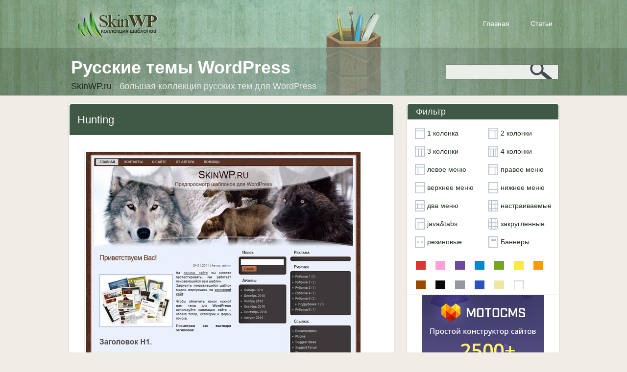

--- FILE ---
content_type: text/html; charset=UTF-8
request_url: http://skinwp.ru/hunting/
body_size: 11433
content:
<!DOCTYPE html PUBLIC "-//W3C//DTD XHTML 1.0 Transitional//EN" "http://www.w3.org/TR/xhtml1/DTD/xhtml1-transitional.dtd">
<html xmlns="http://www.w3.org/1999/xhtml">

<!-- BEGIN html head -->
<head profile="http://gmpg.org/xfn/11">
<meta http-equiv="Content-Type" content="text/html; charset=UTF-8" />
<title>Охота шаблон, волки и медведь | Русские темы WordPress</title>
<!--link rel="stylesheet" href="http://skinwp.ru/wp-content/themes/skinwp/style-White.css" type="text/css" media="screen" /-->
<link rel="stylesheet" href="http://skinwp.ru/wp-content/themes/skinwp/style.css" type="text/css" media="screen" />
<meta property="og:image" content="http://skinwp.ru/wp-content/uploads/2011/10/1339.jpg" /><meta name='robots' content='max-image-preview:large' />

<!-- All in One SEO Pack 2.2.7.1 by Michael Torbert of Semper Fi Web Design[302,335] -->
<meta name="description"  content="Волки и царь русского леса медведь, размещённые в шапке темы дают все основания применить её для охотничьего сайта. Шаблон для сайта об охоте, на шапке" />

<link rel="canonical" href="http://skinwp.ru/hunting/" />
<!-- /all in one seo pack -->
<link rel="alternate" type="application/rss+xml" title="SkinWP.ru &raquo; Лента комментариев к &laquo;Hunting&raquo;" href="http://skinwp.ru/hunting/feed/" />
<script type="text/javascript">
window._wpemojiSettings = {"baseUrl":"https:\/\/s.w.org\/images\/core\/emoji\/14.0.0\/72x72\/","ext":".png","svgUrl":"https:\/\/s.w.org\/images\/core\/emoji\/14.0.0\/svg\/","svgExt":".svg","source":{"concatemoji":"http:\/\/skinwp.ru\/wp-includes\/js\/wp-emoji-release.min.js?ver=6.2.8"}};
/*! This file is auto-generated */
!function(e,a,t){var n,r,o,i=a.createElement("canvas"),p=i.getContext&&i.getContext("2d");function s(e,t){p.clearRect(0,0,i.width,i.height),p.fillText(e,0,0);e=i.toDataURL();return p.clearRect(0,0,i.width,i.height),p.fillText(t,0,0),e===i.toDataURL()}function c(e){var t=a.createElement("script");t.src=e,t.defer=t.type="text/javascript",a.getElementsByTagName("head")[0].appendChild(t)}for(o=Array("flag","emoji"),t.supports={everything:!0,everythingExceptFlag:!0},r=0;r<o.length;r++)t.supports[o[r]]=function(e){if(p&&p.fillText)switch(p.textBaseline="top",p.font="600 32px Arial",e){case"flag":return s("\ud83c\udff3\ufe0f\u200d\u26a7\ufe0f","\ud83c\udff3\ufe0f\u200b\u26a7\ufe0f")?!1:!s("\ud83c\uddfa\ud83c\uddf3","\ud83c\uddfa\u200b\ud83c\uddf3")&&!s("\ud83c\udff4\udb40\udc67\udb40\udc62\udb40\udc65\udb40\udc6e\udb40\udc67\udb40\udc7f","\ud83c\udff4\u200b\udb40\udc67\u200b\udb40\udc62\u200b\udb40\udc65\u200b\udb40\udc6e\u200b\udb40\udc67\u200b\udb40\udc7f");case"emoji":return!s("\ud83e\udef1\ud83c\udffb\u200d\ud83e\udef2\ud83c\udfff","\ud83e\udef1\ud83c\udffb\u200b\ud83e\udef2\ud83c\udfff")}return!1}(o[r]),t.supports.everything=t.supports.everything&&t.supports[o[r]],"flag"!==o[r]&&(t.supports.everythingExceptFlag=t.supports.everythingExceptFlag&&t.supports[o[r]]);t.supports.everythingExceptFlag=t.supports.everythingExceptFlag&&!t.supports.flag,t.DOMReady=!1,t.readyCallback=function(){t.DOMReady=!0},t.supports.everything||(n=function(){t.readyCallback()},a.addEventListener?(a.addEventListener("DOMContentLoaded",n,!1),e.addEventListener("load",n,!1)):(e.attachEvent("onload",n),a.attachEvent("onreadystatechange",function(){"complete"===a.readyState&&t.readyCallback()})),(e=t.source||{}).concatemoji?c(e.concatemoji):e.wpemoji&&e.twemoji&&(c(e.twemoji),c(e.wpemoji)))}(window,document,window._wpemojiSettings);
</script>
<style type="text/css">
img.wp-smiley,
img.emoji {
	display: inline !important;
	border: none !important;
	box-shadow: none !important;
	height: 1em !important;
	width: 1em !important;
	margin: 0 0.07em !important;
	vertical-align: -0.1em !important;
	background: none !important;
	padding: 0 !important;
}
</style>
	<link rel='stylesheet' id='wp-block-library-css' href='http://skinwp.ru/wp-includes/css/dist/block-library/style.min.css?ver=6.2.8' type='text/css' media='all' />
<link rel='stylesheet' id='classic-theme-styles-css' href='http://skinwp.ru/wp-includes/css/classic-themes.min.css?ver=6.2.8' type='text/css' media='all' />
<style id='global-styles-inline-css' type='text/css'>
body{--wp--preset--color--black: #000000;--wp--preset--color--cyan-bluish-gray: #abb8c3;--wp--preset--color--white: #ffffff;--wp--preset--color--pale-pink: #f78da7;--wp--preset--color--vivid-red: #cf2e2e;--wp--preset--color--luminous-vivid-orange: #ff6900;--wp--preset--color--luminous-vivid-amber: #fcb900;--wp--preset--color--light-green-cyan: #7bdcb5;--wp--preset--color--vivid-green-cyan: #00d084;--wp--preset--color--pale-cyan-blue: #8ed1fc;--wp--preset--color--vivid-cyan-blue: #0693e3;--wp--preset--color--vivid-purple: #9b51e0;--wp--preset--gradient--vivid-cyan-blue-to-vivid-purple: linear-gradient(135deg,rgba(6,147,227,1) 0%,rgb(155,81,224) 100%);--wp--preset--gradient--light-green-cyan-to-vivid-green-cyan: linear-gradient(135deg,rgb(122,220,180) 0%,rgb(0,208,130) 100%);--wp--preset--gradient--luminous-vivid-amber-to-luminous-vivid-orange: linear-gradient(135deg,rgba(252,185,0,1) 0%,rgba(255,105,0,1) 100%);--wp--preset--gradient--luminous-vivid-orange-to-vivid-red: linear-gradient(135deg,rgba(255,105,0,1) 0%,rgb(207,46,46) 100%);--wp--preset--gradient--very-light-gray-to-cyan-bluish-gray: linear-gradient(135deg,rgb(238,238,238) 0%,rgb(169,184,195) 100%);--wp--preset--gradient--cool-to-warm-spectrum: linear-gradient(135deg,rgb(74,234,220) 0%,rgb(151,120,209) 20%,rgb(207,42,186) 40%,rgb(238,44,130) 60%,rgb(251,105,98) 80%,rgb(254,248,76) 100%);--wp--preset--gradient--blush-light-purple: linear-gradient(135deg,rgb(255,206,236) 0%,rgb(152,150,240) 100%);--wp--preset--gradient--blush-bordeaux: linear-gradient(135deg,rgb(254,205,165) 0%,rgb(254,45,45) 50%,rgb(107,0,62) 100%);--wp--preset--gradient--luminous-dusk: linear-gradient(135deg,rgb(255,203,112) 0%,rgb(199,81,192) 50%,rgb(65,88,208) 100%);--wp--preset--gradient--pale-ocean: linear-gradient(135deg,rgb(255,245,203) 0%,rgb(182,227,212) 50%,rgb(51,167,181) 100%);--wp--preset--gradient--electric-grass: linear-gradient(135deg,rgb(202,248,128) 0%,rgb(113,206,126) 100%);--wp--preset--gradient--midnight: linear-gradient(135deg,rgb(2,3,129) 0%,rgb(40,116,252) 100%);--wp--preset--duotone--dark-grayscale: url('#wp-duotone-dark-grayscale');--wp--preset--duotone--grayscale: url('#wp-duotone-grayscale');--wp--preset--duotone--purple-yellow: url('#wp-duotone-purple-yellow');--wp--preset--duotone--blue-red: url('#wp-duotone-blue-red');--wp--preset--duotone--midnight: url('#wp-duotone-midnight');--wp--preset--duotone--magenta-yellow: url('#wp-duotone-magenta-yellow');--wp--preset--duotone--purple-green: url('#wp-duotone-purple-green');--wp--preset--duotone--blue-orange: url('#wp-duotone-blue-orange');--wp--preset--font-size--small: 13px;--wp--preset--font-size--medium: 20px;--wp--preset--font-size--large: 36px;--wp--preset--font-size--x-large: 42px;--wp--preset--spacing--20: 0.44rem;--wp--preset--spacing--30: 0.67rem;--wp--preset--spacing--40: 1rem;--wp--preset--spacing--50: 1.5rem;--wp--preset--spacing--60: 2.25rem;--wp--preset--spacing--70: 3.38rem;--wp--preset--spacing--80: 5.06rem;--wp--preset--shadow--natural: 6px 6px 9px rgba(0, 0, 0, 0.2);--wp--preset--shadow--deep: 12px 12px 50px rgba(0, 0, 0, 0.4);--wp--preset--shadow--sharp: 6px 6px 0px rgba(0, 0, 0, 0.2);--wp--preset--shadow--outlined: 6px 6px 0px -3px rgba(255, 255, 255, 1), 6px 6px rgba(0, 0, 0, 1);--wp--preset--shadow--crisp: 6px 6px 0px rgba(0, 0, 0, 1);}:where(.is-layout-flex){gap: 0.5em;}body .is-layout-flow > .alignleft{float: left;margin-inline-start: 0;margin-inline-end: 2em;}body .is-layout-flow > .alignright{float: right;margin-inline-start: 2em;margin-inline-end: 0;}body .is-layout-flow > .aligncenter{margin-left: auto !important;margin-right: auto !important;}body .is-layout-constrained > .alignleft{float: left;margin-inline-start: 0;margin-inline-end: 2em;}body .is-layout-constrained > .alignright{float: right;margin-inline-start: 2em;margin-inline-end: 0;}body .is-layout-constrained > .aligncenter{margin-left: auto !important;margin-right: auto !important;}body .is-layout-constrained > :where(:not(.alignleft):not(.alignright):not(.alignfull)){max-width: var(--wp--style--global--content-size);margin-left: auto !important;margin-right: auto !important;}body .is-layout-constrained > .alignwide{max-width: var(--wp--style--global--wide-size);}body .is-layout-flex{display: flex;}body .is-layout-flex{flex-wrap: wrap;align-items: center;}body .is-layout-flex > *{margin: 0;}:where(.wp-block-columns.is-layout-flex){gap: 2em;}.has-black-color{color: var(--wp--preset--color--black) !important;}.has-cyan-bluish-gray-color{color: var(--wp--preset--color--cyan-bluish-gray) !important;}.has-white-color{color: var(--wp--preset--color--white) !important;}.has-pale-pink-color{color: var(--wp--preset--color--pale-pink) !important;}.has-vivid-red-color{color: var(--wp--preset--color--vivid-red) !important;}.has-luminous-vivid-orange-color{color: var(--wp--preset--color--luminous-vivid-orange) !important;}.has-luminous-vivid-amber-color{color: var(--wp--preset--color--luminous-vivid-amber) !important;}.has-light-green-cyan-color{color: var(--wp--preset--color--light-green-cyan) !important;}.has-vivid-green-cyan-color{color: var(--wp--preset--color--vivid-green-cyan) !important;}.has-pale-cyan-blue-color{color: var(--wp--preset--color--pale-cyan-blue) !important;}.has-vivid-cyan-blue-color{color: var(--wp--preset--color--vivid-cyan-blue) !important;}.has-vivid-purple-color{color: var(--wp--preset--color--vivid-purple) !important;}.has-black-background-color{background-color: var(--wp--preset--color--black) !important;}.has-cyan-bluish-gray-background-color{background-color: var(--wp--preset--color--cyan-bluish-gray) !important;}.has-white-background-color{background-color: var(--wp--preset--color--white) !important;}.has-pale-pink-background-color{background-color: var(--wp--preset--color--pale-pink) !important;}.has-vivid-red-background-color{background-color: var(--wp--preset--color--vivid-red) !important;}.has-luminous-vivid-orange-background-color{background-color: var(--wp--preset--color--luminous-vivid-orange) !important;}.has-luminous-vivid-amber-background-color{background-color: var(--wp--preset--color--luminous-vivid-amber) !important;}.has-light-green-cyan-background-color{background-color: var(--wp--preset--color--light-green-cyan) !important;}.has-vivid-green-cyan-background-color{background-color: var(--wp--preset--color--vivid-green-cyan) !important;}.has-pale-cyan-blue-background-color{background-color: var(--wp--preset--color--pale-cyan-blue) !important;}.has-vivid-cyan-blue-background-color{background-color: var(--wp--preset--color--vivid-cyan-blue) !important;}.has-vivid-purple-background-color{background-color: var(--wp--preset--color--vivid-purple) !important;}.has-black-border-color{border-color: var(--wp--preset--color--black) !important;}.has-cyan-bluish-gray-border-color{border-color: var(--wp--preset--color--cyan-bluish-gray) !important;}.has-white-border-color{border-color: var(--wp--preset--color--white) !important;}.has-pale-pink-border-color{border-color: var(--wp--preset--color--pale-pink) !important;}.has-vivid-red-border-color{border-color: var(--wp--preset--color--vivid-red) !important;}.has-luminous-vivid-orange-border-color{border-color: var(--wp--preset--color--luminous-vivid-orange) !important;}.has-luminous-vivid-amber-border-color{border-color: var(--wp--preset--color--luminous-vivid-amber) !important;}.has-light-green-cyan-border-color{border-color: var(--wp--preset--color--light-green-cyan) !important;}.has-vivid-green-cyan-border-color{border-color: var(--wp--preset--color--vivid-green-cyan) !important;}.has-pale-cyan-blue-border-color{border-color: var(--wp--preset--color--pale-cyan-blue) !important;}.has-vivid-cyan-blue-border-color{border-color: var(--wp--preset--color--vivid-cyan-blue) !important;}.has-vivid-purple-border-color{border-color: var(--wp--preset--color--vivid-purple) !important;}.has-vivid-cyan-blue-to-vivid-purple-gradient-background{background: var(--wp--preset--gradient--vivid-cyan-blue-to-vivid-purple) !important;}.has-light-green-cyan-to-vivid-green-cyan-gradient-background{background: var(--wp--preset--gradient--light-green-cyan-to-vivid-green-cyan) !important;}.has-luminous-vivid-amber-to-luminous-vivid-orange-gradient-background{background: var(--wp--preset--gradient--luminous-vivid-amber-to-luminous-vivid-orange) !important;}.has-luminous-vivid-orange-to-vivid-red-gradient-background{background: var(--wp--preset--gradient--luminous-vivid-orange-to-vivid-red) !important;}.has-very-light-gray-to-cyan-bluish-gray-gradient-background{background: var(--wp--preset--gradient--very-light-gray-to-cyan-bluish-gray) !important;}.has-cool-to-warm-spectrum-gradient-background{background: var(--wp--preset--gradient--cool-to-warm-spectrum) !important;}.has-blush-light-purple-gradient-background{background: var(--wp--preset--gradient--blush-light-purple) !important;}.has-blush-bordeaux-gradient-background{background: var(--wp--preset--gradient--blush-bordeaux) !important;}.has-luminous-dusk-gradient-background{background: var(--wp--preset--gradient--luminous-dusk) !important;}.has-pale-ocean-gradient-background{background: var(--wp--preset--gradient--pale-ocean) !important;}.has-electric-grass-gradient-background{background: var(--wp--preset--gradient--electric-grass) !important;}.has-midnight-gradient-background{background: var(--wp--preset--gradient--midnight) !important;}.has-small-font-size{font-size: var(--wp--preset--font-size--small) !important;}.has-medium-font-size{font-size: var(--wp--preset--font-size--medium) !important;}.has-large-font-size{font-size: var(--wp--preset--font-size--large) !important;}.has-x-large-font-size{font-size: var(--wp--preset--font-size--x-large) !important;}
.wp-block-navigation a:where(:not(.wp-element-button)){color: inherit;}
:where(.wp-block-columns.is-layout-flex){gap: 2em;}
.wp-block-pullquote{font-size: 1.5em;line-height: 1.6;}
</style>
<link rel='stylesheet' id='wp-postratings-css' href='http://skinwp.ru/wp-content/plugins/wp-postratings/postratings-css.css?ver=1.83' type='text/css' media='all' />
<link rel='stylesheet' id='wp-pagenavi-css' href='http://skinwp.ru/wp-content/plugins/wp-pagenavi/pagenavi-css.css?ver=2.70' type='text/css' media='all' />
<script type='text/javascript' src='http://skinwp.ru/wp-includes/js/jquery/jquery.min.js?ver=3.6.4' id='jquery-core-js'></script>
<script type='text/javascript' src='http://skinwp.ru/wp-includes/js/jquery/jquery-migrate.min.js?ver=3.4.0' id='jquery-migrate-js'></script>
<script type='text/javascript' src='http://skinwp.ru/wp-content/themes/skinwp/includes/js/gtt_tabs.js?ver=6.2.8' id='gtt_tabs-js'></script>
<link rel="https://api.w.org/" href="http://skinwp.ru/wp-json/" /><link rel="alternate" type="application/json" href="http://skinwp.ru/wp-json/wp/v2/posts/1886" /><link rel="EditURI" type="application/rsd+xml" title="RSD" href="http://skinwp.ru/xmlrpc.php?rsd" />
<link rel="wlwmanifest" type="application/wlwmanifest+xml" href="http://skinwp.ru/wp-includes/wlwmanifest.xml" />
<meta name="generator" content="WordPress 6.2.8" />
<link rel='shortlink' href='http://skinwp.ru/?p=1886' />
<link rel="alternate" type="application/json+oembed" href="http://skinwp.ru/wp-json/oembed/1.0/embed?url=http%3A%2F%2Fskinwp.ru%2Fhunting%2F" />
<link rel="alternate" type="text/xml+oembed" href="http://skinwp.ru/wp-json/oembed/1.0/embed?url=http%3A%2F%2Fskinwp.ru%2Fhunting%2F&#038;format=xml" />

<!-- Start Of Script Generated By WP-DownloadManager 1.40 -->
<link rel='stylesheet' id='wp-downloadmanager-css' href='http://skinwp.ru/wp-content/plugins/wp-downloadmanager/download-css.css?ver=1.40' type='text/css' media='all' />
<!-- End Of Script Generated By WP-DownloadManager 1.40 -->

<!-- Start Of Script Generated By WP-PostViews 1.60 -->
<script type="text/javascript">
/* <![CDATA[ */
jQuery.ajax({type:'GET',url:'http://skinwp.ru/wp-content/plugins/wp-postviews/wp-postviews.php',data:'postviews_id=1886',cache:false});/* ]]> */
</script>
<!-- End Of Script Generated By WP-PostViews 1.60 -->
<!-- Wordpress Popular Posts v2.1.4 -->
<script type="text/javascript" charset="utf-8">
    /* <![CDATA[ */				
	jQuery.post('http://skinwp.ru/wp-admin/admin-ajax.php', {action: 'wpp_update', token: 'db4a69d8ac', id: 1886});
    /* ]]> */
</script>
<!-- End Wordpress Popular Posts v2.1.4 -->
            
<!-- Wordpress Popular Posts v2.1.4 -->
<link rel="stylesheet" href="http://skinwp.ru/wp-content/plugins/wordpress-popular-posts/style/wpp.css" type="text/css" media="screen" />
<!-- End Wordpress Popular Posts v2.1.4 -->
<link rel="shortcut icon" href="http://skinwp.ru/Wordpress-Favicon.png" />
<script type="text/javascript" src="http://skinwp.ru/wp-content/themes/skinwp/js/jquery.js"></script>
<script type="text/javascript" src="http://skinwp.ru/wp-content/themes/skinwp/js/preview.js"></script>
<script type="text/javascript">/*<![CDATA[*/$(function() {
		<!--preview-->
		screenshotPreview();
		<!--/preview-->
});/*]]>*/</script> 

<!--[if lte IE 6]>
<link rel="stylesheet" type="text/css" href="http://skinwp.ru/wp-content/themes/skinwp/ie.css" />
<![endif]-->

</head>
<!-- END html head -->

<body>
<!-- Yandex.Metrika counter -->
<script type="text/javascript">
(function (d, w, c) {
    (w[c] = w[c] || []).push(function() {
        try {
            w.yaCounter18821251 = new Ya.Metrika({id:18821251,
                    clickmap:true,
                    trackLinks:true,
                    accurateTrackBounce:true});
        } catch(e) { }
    });

    var n = d.getElementsByTagName("script")[0],
        s = d.createElement("script"),
        f = function () { n.parentNode.insertBefore(s, n); };
    s.type = "text/javascript";
    s.async = true;
    s.src = (d.location.protocol == "https:" ? "https:" : "http:") + "//mc.yandex.ru/metrika/watch.js";

    if (w.opera == "[object Opera]") {
        d.addEventListener("DOMContentLoaded", f, false);
    } else { f(); }
})(document, window, "yandex_metrika_callbacks");
</script>
<noscript><div><img src="//mc.yandex.ru/watch/18821251" style="position:absolute; left:-9999px;" alt="" /></div></noscript>
<!-- /Yandex.Metrika counter -->
<div id="skinwp">
	<div id="header">
		<div class="fhead">
			<a href="http://skinwp.ru/" class="logo"></a>
			<ul id="menu-shapka" class="top_nav"><li id="menu-item-2472" class="menu-item menu-item-type-custom menu-item-object-custom menu-item-home menu-item-2472"><a href="http://skinwp.ru/">Главная</a></li>
<li id="menu-item-2473" class="menu-item menu-item-type-post_type menu-item-object-page menu-item-2473"><a href="http://skinwp.ru/articles/">Статьи</a></li>
</ul>		</div>
		<div class="lhead">
			<div class="site_head">
			  <h1>Русские темы WordPress</h1>
			  <p><span>SkinWP.ru</span> - большая коллекция русских тем для WordPress</p>
			</div>
			<div class="search_box">
				<form method="get" id="searchform" action="http://skinwp.ru/">
					<input type="text" value="" name="s" id="s" />
					<input type="submit" value="" name="submit" id="search" />
				</form>
			</div>
		</div>
	</div><!-- #header-->
<div id="middle">		<div id="container">
			<div id="content">
				<div class="cont_box">
						<div class="cont_head">
					  <h2>Hunting</h2>
					</div>
					<div class="clear"></div>
					
					<div class="single">
	<p><a href="http://skinwp.ru/wp-content/uploads/2011/10/1339.jpg"><img decoding="async" class="alignnone size-full wp-image-1887" title="" src="http://skinwp.ru/wp-content/uploads/2011/10/1339.jpg" alt="Hunting тема WordPress" width="560" height="558" srcset="http://skinwp.ru/wp-content/uploads/2011/10/1339.jpg 560w, http://skinwp.ru/wp-content/uploads/2011/10/1339-500x498.jpg 500w, http://skinwp.ru/wp-content/uploads/2011/10/1339-220x220.jpg 220w" sizes="(max-width: 560px) 100vw, 560px" /></a></p>
<p>Волки и царь русского леса медведь, размещённые в шапке темы дают все основания применить её для охотничьего сайта. Шаблон для сайта об охоте, на шапке изображены волки и медведь. Светлая тема, обрамлённая коричневой каймой проста и изящна одновременно. Вся основная информация расположена с правой стороны, здесь и рубрики и архивные данные и колонка для ссылок со строкой для поиска по сайту, это тот случай, когда всё что нужно, находится в одном месте, это удобно и практично.</p>
<p>Скачали:<b> 437 </b>раз(а)</strong></p>
 	<div class="rekl"><script type="text/javascript">
<!--
var _acic={dataProvider:10};(function(){var e=document.createElement("script");e.type="text/javascript";e.async=true;e.src="https://www.acint.net/aci.js";var t=document.getElementsByTagName("script")[0];t.parentNode.insertBefore(e,t)})()
//-->
</script></div>
    
<center><div id="post-ratings-1886" class="post-ratings" itemscope itemtype="http://schema.org/Article" data-nonce="90f8203c79"><img id="rating_1886_1" src="http://skinwp.ru/wp-content/plugins/wp-postratings/images/stars/rating_on.gif" alt="1 звезда" title="1 звезда" onmouseover="current_rating(1886, 1, '1 звезда');" onmouseout="ratings_off(3.5, 4, 0);" onclick="rate_post();" onkeypress="rate_post();" style="cursor: pointer; border: 0px;" /><img id="rating_1886_2" src="http://skinwp.ru/wp-content/plugins/wp-postratings/images/stars/rating_on.gif" alt="2 звезды" title="2 звезды" onmouseover="current_rating(1886, 2, '2 звезды');" onmouseout="ratings_off(3.5, 4, 0);" onclick="rate_post();" onkeypress="rate_post();" style="cursor: pointer; border: 0px;" /><img id="rating_1886_3" src="http://skinwp.ru/wp-content/plugins/wp-postratings/images/stars/rating_on.gif" alt="3 звезды" title="3 звезды" onmouseover="current_rating(1886, 3, '3 звезды');" onmouseout="ratings_off(3.5, 4, 0);" onclick="rate_post();" onkeypress="rate_post();" style="cursor: pointer; border: 0px;" /><img id="rating_1886_4" src="http://skinwp.ru/wp-content/plugins/wp-postratings/images/stars/rating_half.gif" alt="4 звезды" title="4 звезды" onmouseover="current_rating(1886, 4, '4 звезды');" onmouseout="ratings_off(3.5, 4, 0);" onclick="rate_post();" onkeypress="rate_post();" style="cursor: pointer; border: 0px;" /><img id="rating_1886_5" src="http://skinwp.ru/wp-content/plugins/wp-postratings/images/stars/rating_off.gif" alt="5 звезд" title="5 звезд" onmouseover="current_rating(1886, 5, '5 звезд');" onmouseout="ratings_off(3.5, 4, 0);" onclick="rate_post();" onkeypress="rate_post();" style="cursor: pointer; border: 0px;" /><meta itemprop="headline" content="Hunting" /><meta itemprop="description" content="

Волки и царь русского леса медведь, размещённые в шапке темы дают все основания применить её для охотничьего сайта. Шаблон для сайта об охоте, на шапке изображены волки и медведь. Светлая тема, об..." /><meta itemprop="datePublished" content="2011-10-24T09:59:17+00:00" /><meta itemprop="url" content="http://skinwp.ru/hunting/" /><div style="display: none;" itemprop="aggregateRating" itemscope itemtype="http://schema.org/AggregateRating"><meta itemprop="bestRating" content="5" /><meta itemprop="worstRating" content="1" /><meta itemprop="ratingValue" content="3.5" /><meta itemprop="ratingCount" content="2" /></div></div><div id="post-ratings-1886-loading" class="post-ratings-loading">
			<img src="http://skinwp.ru/wp-content/plugins/wp-postratings/images/loading.gif" width="16" height="16" class="post-ratings-image" />Загрузка...</div></center>
<p><div class="download_big"><a href="http://skinwp.ru/download/462">Скачать</a></div>  

<div class="demo_big"><a href="http://skinwp.ru/go1.php?url=http://demo.skinwp.ru/?wptheme=hunting_wp_theme_3" target="_blank">Демонстрация</a></div></p>
<script type="text/javascript" src="//yastatic.net/es5-shims/0.0.2/es5-shims.min.js" charset="utf-8"></script>
<script type="text/javascript" src="//yastatic.net/share2/share.js" charset="utf-8"></script>
<div class="ya-share2" data-services="vkontakte,facebook,odnoklassniki,gplus,twitter" data-counter=""></div><br>

<p>
Метки: <a href="http://skinwp.ru/tag/3-kolonki/" rel="tag">3 колонки</a>, <a href="http://skinwp.ru/tag/pravoe-menyu/" rel="tag">правое меню</a>, <a href="http://skinwp.ru/tag/chernye/" rel="tag">черные</a><br> 
Рубрики: <a href="http://skinwp.ru/category/zhivotnye/" rel="category tag">Животные</a><br>



<br><b>Похожие шаблоны:</b>
<div class="top_week">

	<a href="http://skinwp.ru/doggy-love/" class="thumb-preview" rel="http://skinwp.ru/wp-content/uploads/2011/09/137.jpg"><img src="http://skinwp.ru/wp-content/uploads/2011/09/137-220x207.jpg"  alt="Doggy Love" class="img100" /></a>
	<a href="http://skinwp.ru/role-of-pets/" class="thumb-preview" rel="http://skinwp.ru/wp-content/uploads/2011/10/112.jpg"><img src="http://skinwp.ru/wp-content/uploads/2011/10/112-212x220.jpg"  alt="Role of Pets" class="img100" /></a>
	<a href="http://skinwp.ru/restless-heart/" class="thumb-preview" rel="http://skinwp.ru/wp-content/uploads/2011/10/199.jpg"><img src="http://skinwp.ru/wp-content/uploads/2011/10/199-220x203.jpg"  alt="Restless Heart" class="img100" /></a>
	<a href="http://skinwp.ru/beautiful-butterflies/" class="thumb-preview" rel="http://skinwp.ru/wp-content/uploads/2011/10/1124.jpg"><img src="http://skinwp.ru/wp-content/uploads/2011/10/1124-220x207.jpg"  alt="Beautiful Butterflies" class="img100" /></a>
	<a href="http://skinwp.ru/tema-o-zhivotnyx-4-v-1/" class="thumb-preview" rel="http://skinwp.ru/wp-content/uploads/2011/10/1319.jpg"><img src="http://skinwp.ru/wp-content/uploads/2011/10/1319-208x220.jpg"  alt="Тема о животных 4 в 1" class="img100" /></a>
	<a href="http://skinwp.ru/shelter/" class="thumb-preview" rel="http://skinwp.ru/wp-content/uploads/2013/07/118.jpg"><img src="http://skinwp.ru/wp-content/uploads/2013/07/118-213x220.jpg"  alt="Shelter" class="img100" /></a>
	<a href="http://skinwp.ru/pet-walk/" class="thumb-preview" rel="http://skinwp.ru/wp-content/uploads/2013/07/156.jpg"><img src="http://skinwp.ru/wp-content/uploads/2013/07/156-220x220.jpg"  alt="Pet Walk" class="img100" /></a>
	<a href="http://skinwp.ru/pets-off-leash/" class="thumb-preview" rel="http://skinwp.ru/wp-content/uploads/2011/09/134.jpg"><img src="http://skinwp.ru/wp-content/uploads/2011/09/134-218x220.jpg"  alt="Pets off Leash" class="img100" /></a>
	
</div></p>

</div><div class="clear"></div>
	<!-- end post -->
	<div class="comentary">
	
<!-- You can start editing here. -->


			<!-- If comments are open, but there are no comments. -->

	 


<div id="respond">
	<h3  id="comments">Ваш отзыв</h3>

<div class="cancel-comment-reply">
	<small><a rel="nofollow" id="cancel-comment-reply-link" href="/hunting/#respond" style="display:none;">Нажмите, чтобы отменить ответ.</a></small>
</div>


<form action="http://skinwp.ru/wp-comments-post.php" method="post" id="commentform">


<p><input type="text" name="author" id="author" value="" size="22" tabindex="1" aria-required='true' />
<label for="author"><small>Имя *</small></label></p>

<p><input type="text" name="email" id="email" value="" size="22" tabindex="2" aria-required='true' />
<label for="email"><small>Почта (скрыта) *</small></label></p>

<p><input type="text" name="url" id="url" value="" size="22" tabindex="3" />
<label for="url"><small>Сайт</small></label></p>


<!--<p><small><strong>XHTML:</strong> Вы можете использовать следующие теги: <code>&lt;a href=&quot;&quot; title=&quot;&quot;&gt; &lt;abbr title=&quot;&quot;&gt; &lt;acronym title=&quot;&quot;&gt; &lt;b&gt; &lt;blockquote cite=&quot;&quot;&gt; &lt;cite&gt; &lt;code&gt; &lt;del datetime=&quot;&quot;&gt; &lt;em&gt; &lt;i&gt; &lt;q cite=&quot;&quot;&gt; &lt;s&gt; &lt;strike&gt; &lt;strong&gt; </code></small></p>-->

<p><textarea name="comment" id="comment" cols="100%" rows="10" tabindex="4"></textarea></p>

<p><input name="submit" type="submit" id="submit" tabindex="5" value="Отправить" />
<input type='hidden' name='comment_post_ID' value='1886' id='comment_post_ID' />
<input type='hidden' name='comment_parent' id='comment_parent' value='0' />
</p>
<p style="display: none;"><input type="hidden" id="akismet_comment_nonce" name="akismet_comment_nonce" value="16fd39f238" /></p>

	<p style="clear: both;" class="subscribe-to-comments">
	<input type="checkbox" name="subscribe" id="subscribe" value="subscribe" style="width: auto;" />
	<label for="subscribe">Оповещать о новых комментариев по почте</label>
	</p>


<p style="display: none !important;"><label>&#916;<textarea name="ak_hp_textarea" cols="45" rows="8" maxlength="100"></textarea></label><input type="hidden" id="ak_js_1" name="ak_js" value="41"/><script>document.getElementById( "ak_js_1" ).setAttribute( "value", ( new Date() ).getTime() );</script></p>
</form>

</div>

</div>
	
	
</div>
</div>
</div>

<!-- BEGIN sidebar -->


<div id="sidebar">
<ul>
			<li>
			  <h3 class="side_head">Фильтр</h3>
				<ul class="filter_form">
					<li><a href="/tag/1-kolonka/">1 колонка</a></li>
					<li><a href="/tag/2-kolonki/" class="coll2">2 колонки</a></li>
					<li><a href="/tag/3-kolonki/" class="coll3">3 колонки</a></li>
					<li><a href="/tag/4-kolonki/" class="coll4">4 колонки</a></li>
					<li><a href="/tag/levoe-menyu/" class="levoe-menyu">левое меню</a></li>
					<li><a href="/tag/pravoe-menyu/" class="pravoe-menyu">правое меню</a></li>
					<li><a href="/tag/verxnee-menyu/" class="verxnee-menyu">верхнее меню</a></li>
					<li><a href="/tag/menyu-vnizu/" class="menyu-vnizu">нижнее меню</a></li>
					<li><a href="/tag/menyu-2-storony/" class="menyu-2-storony">два меню</a></li>
					<li><a href="/tag/nastraivaemye/" class="nastraivaemye">настраиваемые</a></li>
					<li><a href="/tag/javatabs/" class="javatabs">java&amp;tabs</a></li>
					<li><a href="/tag/zakruglennye/" class="zakr">закругленные</a></li>
					<li><a href="/tag/rezinovye/" class="rezinovye">резиновые</a></li>
					<li><a href="/tag/bannery/" class="bannery">Баннеры</a></li>
				</ul><div class="clear"></div>
				<ul class="filter_color">
					<li><a href="/tag/krasnye/" class="krasnye" title="красные">красные</a></li>
					<li><a href="/tag/rozovye/" class="rozovye" title="розовые">розовые</a></li>
					<li><a href="/tag/sirenevye/" class="sirenevye" title="сиреневые">сиреневые</a></li>
					<li><a href="/tag/golubye/" class="golubye" title="голубые">голубые</a></li>
					<li><a href="/tag/zelenye/" class="zelenye" title="зеленые">зеленые</a></li>
					<li><a href="/tag/zheltye/" class="zheltye" title="желтые">желтые</a></li>
					<li><a href="/tag/oranzhevye/" class="oranzhevye" title="оранжевые">оранжевые</a></li>
					<li><a href="/tag/korichnevye/" class="korichnevye" title="коричневые">коричневые</a></li>
					<li><a href="/tag/chernye/" class="chernye" title="черные">черные</a></li>
					<li><a href="/tag/serye/" class="serye" title="серые">серые</a></li>
					<li><a href="/tag/sinie/" class="sinie" title="синие">синие</a></li>
					<li><a href="/tag/bezhevye/" class="bezhevye" title="бежевые">бежевые</a></li>
					<li><a href="/tag/belye/" class="belye" title="белые">белые</a></li>
				</ul><div class="clear"></div>
			</li>

<li>			<div class="textwidget"><center><noindex><a href="http://motocms.templatemonster.com/ru/?demo_aff=vioss&utm_campaign=blog_site_vioss&utm_source=vioss&utm_medium=referral" target="_blank" rel="noopener"><img src="http://skinwp.ru/wp-content/themes/skinwp/images/m.jpg" class="wpmonster"></a></noindex></center><br></div>
		<div class="clear"></div></li><!-- Wordpress Popular Posts Plugin v2.1.4 [W] [weekly] [custom] -->
<li>
<h4 class="title">Топ недели</h4><div class='top_week'>
<!-- --><a href="http://skinwp.ru/portfolio-press/" class="thumb-preview" rel="http://skinwp.ru/wp-content/uploads/2013/11/133-500x488.jpg"><img src="http://skinwp.ru/wp-content/plugins/wordpress-popular-posts/scripts/timthumb.php?src=http://skinwp.ru/wp-content/uploads/2013/11/133-500x488.jpg&amp;h=250&amp;w=250&amp;zc=1" alt="Portfolio Press" border="0" class="wpp-thumbnail" width="250" height="250" /></a><!-- -->
<!-- --><a href="http://skinwp.ru/minimagazine/" class="thumb-preview" rel="http://skinwp.ru/wp-content/uploads/2015/07/115-500x579.jpg"><img src="http://skinwp.ru/wp-content/plugins/wordpress-popular-posts/scripts/timthumb.php?src=http://skinwp.ru/wp-content/uploads/2015/07/115-500x579.jpg&amp;h=250&amp;w=250&amp;zc=1" alt="MiniMagazine" border="0" class="wpp-thumbnail" width="250" height="250" /></a><!-- -->
<!-- --><a href="http://skinwp.ru/granzh-shablon-gravel/" class="thumb-preview" rel="http://skinwp.ru/wp-content/uploads/2011/09/16-500x502.jpg"><img src="http://skinwp.ru/wp-content/plugins/wordpress-popular-posts/scripts/timthumb.php?src=http://skinwp.ru/wp-content/uploads/2011/09/16-500x502.jpg&amp;h=250&amp;w=250&amp;zc=1" alt="Гранж шаблон Gravel" border="0" class="wpp-thumbnail" width="250" height="250" /></a><!-- -->
<!-- --><a href="http://skinwp.ru/asteria-lite/" class="thumb-preview" rel="http://skinwp.ru/wp-content/uploads/2013/12/112-500x487.jpg"><img src="http://skinwp.ru/wp-content/plugins/wordpress-popular-posts/scripts/timthumb.php?src=http://skinwp.ru/wp-content/uploads/2013/12/112-500x487.jpg&amp;h=250&amp;w=250&amp;zc=1" alt="Asteria Lite" border="0" class="wpp-thumbnail" width="250" height="250" /></a><!-- -->
<!-- --><a href="http://skinwp.ru/toyzine-fleximag/" class="thumb-preview" rel="http://skinwp.ru/wp-content/uploads/2011/10/1331-500x503.jpg"><img src="http://skinwp.ru/wp-content/plugins/wordpress-popular-posts/scripts/timthumb.php?src=http://skinwp.ru/wp-content/uploads/2011/10/1331-500x503.jpg&amp;h=250&amp;w=250&amp;zc=1" alt="Toyzine FlexiMag" border="0" class="wpp-thumbnail" width="250" height="250" /></a><!-- -->
<!-- --><a href="http://skinwp.ru/deliciously-blue/" class="thumb-preview" rel="http://skinwp.ru/wp-content/uploads/2011/10/1203-500x527.jpg"><img src="http://skinwp.ru/wp-content/plugins/wordpress-popular-posts/scripts/timthumb.php?src=http://skinwp.ru/wp-content/uploads/2011/10/1203-500x527.jpg&amp;h=250&amp;w=250&amp;zc=1" alt="Deliciously Blue" border="0" class="wpp-thumbnail" width="250" height="250" /></a><!-- -->
</div>
<div class="clear"></div></li>
<!-- End Wordpress Popular Posts Plugin v2.1.4 -->
<li><h4 class="title">Реклама</h4>			<div class="textwidget"><center><script async src="//pagead2.googlesyndication.com/pagead/js/adsbygoogle.js"></script>
<!-- skinwp -->
<ins class="adsbygoogle"
     style="display:inline-block;width:240px;height:400px"
     data-ad-client="ca-pub-4000208204117555"
     data-ad-slot="6518901829"></ins>
<script>
(adsbygoogle = window.adsbygoogle || []).push({});
</script></center></div>
		<div class="clear"></div></li><li>			<div class="textwidget"><!-- --></div>
		<div class="clear"></div></li>
<li class="categories"><h4 class="title">Категории шаблонов</h4><ul>	<li class="cat-item cat-item-3"><a href="http://skinwp.ru/category/it-i-texnika/">IT и техника</a> (35)
</li>
	<li class="cat-item cat-item-4"><a href="http://skinwp.ru/category/avto-i-moto/">Авто и Мото</a> (22)
</li>
	<li class="cat-item cat-item-70"><a href="http://skinwp.ru/category/adaptivnye/">Адаптивные</a> (158)
</li>
	<li class="cat-item cat-item-5"><a href="http://skinwp.ru/category/biznes-i-finansy/">Бизнес и Финансы</a> (90)
</li>
	<li class="cat-item cat-item-74"><a href="http://skinwp.ru/category/vizitka/">Визитка</a> (2)
</li>
	<li class="cat-item cat-item-6"><a href="http://skinwp.ru/category/detskie/">Детские</a> (16)
</li>
	<li class="cat-item cat-item-7"><a href="http://skinwp.ru/category/dizajn-grafika/">Дизайн, графика</a> (21)
</li>
	<li class="cat-item cat-item-71"><a href="http://skinwp.ru/category/zhenskie/">Женские</a> (28)
</li>
	<li class="cat-item cat-item-8"><a href="http://skinwp.ru/category/zhivotnye/">Животные</a> (9)
</li>
	<li class="cat-item cat-item-9"><a href="http://skinwp.ru/category/zakon-i-pravo/">Закон и право</a> (7)
</li>
	<li class="cat-item cat-item-10"><a href="http://skinwp.ru/category/igry/">Игры</a> (31)
</li>
	<li class="cat-item cat-item-11"><a href="http://skinwp.ru/category/kino/">Кино</a> (27)
</li>
	<li class="cat-item cat-item-12"><a href="http://skinwp.ru/category/kulinariya/">Кулинария</a> (35)
</li>
	<li class="cat-item cat-item-69"><a href="http://skinwp.ru/category/magazin/">Магазин</a> (8)
</li>
	<li class="cat-item cat-item-13"><a href="http://skinwp.ru/category/mebel-i-interer/">Мебель и Интерьер</a> (17)
</li>
	<li class="cat-item cat-item-14"><a href="http://skinwp.ru/category/medicina-i-zdorove/">Медицина и Здоровье</a> (23)
</li>
	<li class="cat-item cat-item-15"><a href="http://skinwp.ru/category/minimalizm/">Минимализм</a> (119)
</li>
	<li class="cat-item cat-item-16"><a href="http://skinwp.ru/category/muzyka/">Музыка</a> (27)
</li>
	<li class="cat-item cat-item-17"><a href="http://skinwp.ru/category/nedvizhimost/">Недвижимость</a> (13)
</li>
	<li class="cat-item cat-item-18"><a href="http://skinwp.ru/category/obrazovanie/">Образование</a> (6)
</li>
	<li class="cat-item cat-item-19"><a href="http://skinwp.ru/category/obshhetematicheskie/">Общетематические</a> (352)
</li>
	<li class="cat-item cat-item-75"><a href="http://skinwp.ru/category/portal/">Портал</a> (10)
</li>
	<li class="cat-item cat-item-76"><a href="http://skinwp.ru/category/portfolio/">Портфолио</a> (5)
</li>
	<li class="cat-item cat-item-20"><a href="http://skinwp.ru/category/premium/">Премиум</a> (242)
</li>
	<li class="cat-item cat-item-21"><a href="http://skinwp.ru/category/priroda/">Природа</a> (37)
</li>
	<li class="cat-item cat-item-22"><a href="http://skinwp.ru/category/remont-i-stroitelstvo/">Ремонт и строительство</a> (8)
</li>
	<li class="cat-item cat-item-23"><a href="http://skinwp.ru/category/retro-i-granzh/">Ретро и гранж</a> (21)
</li>
	<li class="cat-item cat-item-24"><a href="http://skinwp.ru/category/romantika/">Романтика</a> (27)
</li>
	<li class="cat-item cat-item-25"><a href="http://skinwp.ru/category/rybalka-i-ryby/">Рыбалка и рыбы</a> (12)
</li>
	<li class="cat-item cat-item-26"><a href="http://skinwp.ru/category/sadovodstvo/">Садоводство</a> (12)
</li>
	<li class="cat-item cat-item-27"><a href="http://skinwp.ru/category/smi-i-pressa/">СМИ и пресса</a> (35)
</li>
	<li class="cat-item cat-item-28"><a href="http://skinwp.ru/category/sport/">Спорт</a> (25)
</li>
	<li class="cat-item cat-item-29"><a href="http://skinwp.ru/category/stilnye/">Стильные</a> (27)
</li>
	<li class="cat-item cat-item-30"><a href="http://skinwp.ru/category/tvorchestvo/">Творчество</a> (22)
</li>
	<li class="cat-item cat-item-31"><a href="http://skinwp.ru/category/turizm-i-puteshestviya/">Туризм и Путешествия</a> (33)
</li>
	<li class="cat-item cat-item-32"><a href="http://skinwp.ru/category/fotografiya/">Фотография</a> (63)
</li>
	<li class="cat-item cat-item-33"><a href="http://skinwp.ru/category/cvety/">Цветы</a> (30)
</li>
	<li class="cat-item cat-item-72"><a href="http://skinwp.ru/category/cerkov/">Церковь</a> (3)
</li>
	<li class="cat-item cat-item-34"><a href="http://skinwp.ru/category/shoping-odezhda/">Шопинг, одежда</a> (19)
</li>
	<li class="cat-item cat-item-35"><a href="http://skinwp.ru/category/ekspressiya-fantaziya/">Экспрессия, фантазия</a> (16)
</li>
</ul></li>    
			<li>
			  <h4 class="title_warn">Информация</h4>
				<div class="txt_box">На нашем сайте вы можете бесплатно скачать русские шаблоны для WordPress. Мы стараемся публиковать только качественные темы WordPress. Рекомендую обращать внимание в первую очередь на минималистические шаблоны WordPress. Данные темы легко можно редактировать и настраиванию под свой сайт. </div>
			</li>
<div class="buill">
<!--LiveInternet counter--><script type="text/javascript"><!--
document.write("<a href='http://www.liveinternet.ru/click' "+
"target=_blank><img src='//counter.yadro.ru/hit?t14.1;r"+
escape(document.referrer)+((typeof(screen)=="undefined")?"":
";s"+screen.width+"*"+screen.height+"*"+(screen.colorDepth?
screen.colorDepth:screen.pixelDepth))+";u"+escape(document.URL)+
";"+Math.random()+
"' alt='' title='LiveInternet: показано число просмотров за 24"+
" часа, посетителей за 24 часа и за сегодня' "+
"border='0' width='88' height='31'><\/a>")
//--></script><!--/LiveInternet-->
</div>

<!-- END sidebar -->
	</div><!-- #middle-->
</div><!-- #skinwp -->
<div id="footer">
	<div class="foot_line"></div>
	<a href="http://skinwp.ru/" class="foot_logo"></a>
	<ul id="menu-shapka-1" class="foot_nav"><li class="menu-item menu-item-type-custom menu-item-object-custom menu-item-home menu-item-2472"><a href="http://skinwp.ru/">Главная</a></li>
<li class="menu-item menu-item-type-post_type menu-item-object-page menu-item-2473"><a href="http://skinwp.ru/articles/">Статьи</a></li>
</ul>	<div class="foot_copy">Copyright &copy; 2010-2025 <a href="/">SkinWP.ru</a> Все права защищены  </div>



</div><!-- #footer -->
<script type='text/javascript' src='http://skinwp.ru/wp-includes/js/comment-reply.min.js?ver=6.2.8' id='comment-reply-js'></script>
<script type='text/javascript' id='wp-postratings-js-extra'>
/* <![CDATA[ */
var ratingsL10n = {"plugin_url":"http:\/\/skinwp.ru\/wp-content\/plugins\/wp-postratings","ajax_url":"http:\/\/skinwp.ru\/wp-admin\/admin-ajax.php","text_wait":"\u041f\u043e\u0436\u0430\u043b\u0443\u0439\u0441\u0442\u0430, \u043d\u0435 \u0433\u043e\u043b\u043e\u0441\u0443\u0439\u0442\u0435 \u0437\u0430 \u043d\u0435\u0441\u043a\u043e\u043b\u044c\u043a\u043e \u0437\u0430\u043f\u0438\u0441\u0435\u0439 \u043e\u0434\u043d\u043e\u0432\u0440\u0435\u043c\u0435\u043d\u043d\u043e.","image":"stars","image_ext":"gif","max":"5","show_loading":"1","show_fading":"1","custom":"0"};
var ratings_mouseover_image=new Image();ratings_mouseover_image.src=ratingsL10n.plugin_url+"/images/"+ratingsL10n.image+"/rating_over."+ratingsL10n.image_ext;;
/* ]]> */
</script>
<script type='text/javascript' src='http://skinwp.ru/wp-content/plugins/wp-postratings/postratings-js.js?ver=1.83' id='wp-postratings-js'></script>
<script defer type='text/javascript' src='http://skinwp.ru/wp-content/plugins/akismet/_inc/akismet-frontend.js?ver=1703244997' id='akismet-frontend-js'></script>
</body>
</html>




--- FILE ---
content_type: text/html; charset=utf-8
request_url: https://www.google.com/recaptcha/api2/aframe
body_size: 268
content:
<!DOCTYPE HTML><html><head><meta http-equiv="content-type" content="text/html; charset=UTF-8"></head><body><script nonce="QGI5uWfmhIgcx01PyzqSEg">/** Anti-fraud and anti-abuse applications only. See google.com/recaptcha */ try{var clients={'sodar':'https://pagead2.googlesyndication.com/pagead/sodar?'};window.addEventListener("message",function(a){try{if(a.source===window.parent){var b=JSON.parse(a.data);var c=clients[b['id']];if(c){var d=document.createElement('img');d.src=c+b['params']+'&rc='+(localStorage.getItem("rc::a")?sessionStorage.getItem("rc::b"):"");window.document.body.appendChild(d);sessionStorage.setItem("rc::e",parseInt(sessionStorage.getItem("rc::e")||0)+1);localStorage.setItem("rc::h",'1765746436809');}}}catch(b){}});window.parent.postMessage("_grecaptcha_ready", "*");}catch(b){}</script></body></html>

--- FILE ---
content_type: text/css
request_url: http://skinwp.ru/wp-content/themes/skinwp/style.css
body_size: 3650
content:



html, body, div, span, applet, object, iframe, h1, h2, h3, h4, h5, h6, p, blockquote, pre, a, abbr, acronym, address, big, cite, code,
del, dfn, em, font, img, ins, kbd, q, s, samp, small, strike, strong, sub, sup, tt, var, b, u, i, center, dl, dt, dd, ol, ul, li, fieldset, 
form, label, legend, table, caption, tbody, tfoot, thead, tr, th, td {margin: 0;padding: 0;border: 0;outline: 0;font-size: 100%;
	vertical-align: baseline;background: transparent;}
ol, ul {list-style: none;}
blockquote, q {quotes: none;}
:focus {outline: 0;}
ins {text-decoration: none;}
del {text-decoration: line-through;}
table {border-collapse: collapse;border-spacing: 0;}
body {font: 12px/18px Arial, Verdana, sans-serif; width: 100%; background:#f0ede6 url(img/bg-head.jpg) top center repeat-x; position:relative;}
a {color:#243124;outline: none;text-decoration: underline;}
a:hover {text-decoration: none;}
img {border: none;}
input {vertical-align: middle;}
.clear {clear: both;float: none;}
.line {clear:both;width;100%;height:1px;background:url('img/line.png') repeat-x;}
#skinwp {width: 1000px;margin: 0 auto;min-height: 100%;height: auto !important;height: 100%;}

/* Head */
#header {height: 210px;}
.fhead {width:100%;height:100px;overflow: hidden;}
.logo {display: block;width:183px;height:105px;background:url('img/logo-skinwp.png') no-repeat;margin:0;float:left;}
.top_nav {float:right;width:400px;height:36px;overflow:hidden;text-align: right;margin-top:30px;}
.top_nav li {height:36px;display: inline-block;*zoom:1;*display:inline;margin-left:16px;font:14px/36px Arial, sans-serif;}
.top_nav li a {color:#fff;text-decoration: none;display:block;height;36px;padding:0 12px;}
.top_nav li a:hover {background:#44494f;border-radius:3px;} 

.lhead {width:100%;height:110px;}
.site_head {float:left;width:750px;margin:10px 0 0 5px;}
.site_head h1 {font:bold 36px/56px Arial, sans-serif;color:#fff;}
.site_head p {font:18px/20px Arial, sans-serif;color:#eaeaea;}
.site_head p span {color:#222;}
.search_box {float: right;width;238px;border:1px solid #676b67;background:#eaefea;margin-top:32px;}
.search_box input {border:none;background: none;}
.search_box input#s {width:155px;height:22px;font:14px/24px Arial, sans-serif;color:#434242;margin:2px 0 2px 12px;float:left;}
.search_box input#search {width:45px;height:28px;float:right;background:url('img/bg-submit.jpg') no-repeat;margin-right:12px;}


/* Middle */
#middle {width;100%;padding: 0 0 120px;height: 1%;position: relative;}
#middle:after {content: '';clear: both;display: table;}
#container {width: 100%;float: left;overflow: hidden;}
#content {padding: 0 335px 0 0;}
.cont_box, #sidebar {background:#fff;border:1px solid #d1ccc1;border-radius:5px;padding:1px;}
.cont_head {height:62px;background:#405946;color:#fff;border-radius:5px 5px 0 0;border:1px solid #47604d;}
.cont_head h3 {font:normal 18px/18px Arial, sans-serif;margin:12px 0 0 15px;}
.cont_head h2 {font:normal 22px/24px Arial, sans-serif;margin:20px 0 0 15px;}
.cont_head h3 span {color:#b7b7b7;font-weight:bold;}
.cont_head p {font:14px/20px Arial, sans-serif;margin-left:15px;}

.cont_filter {width:642px;height;32px;margin:10px;overflow: hidden;}
.cont_filter li {height;32px;margin:0 12px;float:left;}
.cont_filter li a {display: block;height:30px;border:1px solid #fff;padding:0 12px;color:#000;font:14px/30px Calibri, Arial, sans-serif;
				text-transform: uppercase;border-radius:5px;}
.cont_filter li a:hover {border:1px solid #c6c6c6;background:#f0ede6;text-decoration: none;}
.cont_sort {width:210px;height:20px;float:right;margin:0 12px 12px;}
.cont_sort span {display:block;float:left;font:14px/16px Calibri, Arial, sans-serif;margin:3px 7px 0 0;border-bottom:1px dotted #000;}
.cont_sort select {border:1px solid #d6d6d6;background:none;width:120px;font:14px/16px Calibri, Arial, sans-serif;}

.tilnes {margin-bottom: 5px;}
.linki {margin-left: 10px;}
.list_item {float:left;margin:24px;width:170px;height:240px;}
.list_item a.title {text-decoration:none;color:#232323;font:18px/20px Arial, sans-serif;}
.list_item .thumbs {border:1px solid #dfdace;padding: 4px;width:160px;height:160px;}
.list_item .thumbs img {width:160px;height:160px;}
.list_item .rating {width:110px;height:12px;margin:8px auto 12px;}
.list_item .theme_links li {float:left;color:#243124;font:14px/16px Calibri, Arial, sans-serif;}
.list_item .theme_links li a {color:#243124;text-decoration:none;}
.list_item .theme_links li a:hover {text-decoration:underline;}

.single {padding:30px;}
.articles_list a {color:#007900;}
.articles_list ul li {list-style:none;line-height:24px;padding:3px 0;}
.single img {border: 1px solid #eee;padding: 3px;}
.single p {line-height: 1.5em;margin-bottom: 10px;text-align: justify;}
.img100 {width: 125px;height: 125px;padding: 3px;border: 1px solid #ddd;float: left;margin: 0 5px 5px 0;background-color: #FFF;}
.download_big {font-style: normal;font-weight: bold;line-height: 15px;background-color: #97be3d;margin-top: 5px;margin-bottom: 5px;
			border-top: 1px solid #ccc;border-bottom: 1px solid #ccc;text-align: center;width: 590px;padding: 5px;}
.demo_big {font-style: normal;font-weight: bold;line-height: 15px;background-color: #f68746;margin-top: 0;margin-bottom: 15px;
			border-top: 1px solid #ccc;border-bottom: 1px solid #ccc;text-align: center;width: 590px;padding: 5px;}
.download_big a, .demo_big a {color: #FFF;text-decoration: none;}

.pagenavi_box {margin:15px 0;text-align:center;}
.pagenavi {display:inline-block;*zoom:1;*display:inline;text-align:center;}
.pagenavi > span, .pagenavi a {display:inline-block;*zoom:1;*display:inline;height:20px;text-align:center;font:12px/20px Arial;padding:0 5px;}
.pagenavi > span {color:#fff;background:#676767;}
.pagenavi a {text-decoration: none;color:#252525;}
.pagenavi a:hover {text-decoration:underline;}
.pagenavi a > span.next, .pagenavi a > span.prev {width:100px;color:#075508;}
.pagenavi a > span.last, .pagenavi a > span.first {width:110px;color:#001f00;}

/* Sidebar Right */
#sidebar {float: left;margin-right: -3px;width:308px;margin-left: -310px;position: relative;margin-bottom:10px;}
#sidebar > ul > li {background:url('img/line.png') bottom repeat-x;}
#sidebar > ul > li:last-child {background:none;}
.side_head {height:32px;background:#405946;color:#fff;border-radius:5px 5px 0 0;font:normal 18px/32px Arial, sans-serif;padding-left:17px;}
#sidebar h4.title {font:18px/28px Arial, sans-serif;color:#000;margin:5px;text-transform: uppercase;}
#sidebar h4.title_warn {font:18px/41px Arial, sans-serif;color:#000;margin:12px 5px;text-transform: uppercase;padding-left:55px;
				background:url('img/bg-warn.png') no-repeat; }


.filter_form {margin:10px 0;}
.filter_form li {float:left;width:135px;height:23px;margin:7px 0 7px 15px;}
.filter_form li a {display:block;height;23px;font:14px/23px Arial, sans-serif;padding-left:25px;text-decoration:none;
					background:url('img/filter-form.png') no-repeat;}
.filter_form li a.coll2 {background:url('img/form2coll.png') no-repeat;}
.filter_form li a.coll3 {background:url('img/form3coll.png') no-repeat;}
.filter_form li a.coll4 {background:url('img/form4coll.png') no-repeat;}
.filter_form li a.pravoe-menyu {background:url('img/form2coll.png') no-repeat;}
.filter_form li a.levoe-menyu {background:url('img/levoe-menyu.png') no-repeat;}
.filter_form li a.verxnee-menyu {background:url('img/verxnee-menyu.png') no-repeat;}
.filter_form li a.menyu-vnizu {background:url('img/menyu-vnizu.png') no-repeat;}
.filter_form li a.menyu-2-storony {background:url('img/menyu-2-storony.png') no-repeat;}
.filter_form li a.nastraivaemye {background:url('img/nastraivaemye.png') no-repeat;}
.filter_form li a.zakr {background:url('img/12-1.png') no-repeat;}
.filter_form li a.rezinovye {background:url('img/rezinovye.png') no-repeat;}
.filter_form li a.bannery {background:url('img/bannery.png') no-repeat;}
.filter_form li a.javatabs {background:url('img/javatabs.png') no-repeat;}


.filter_color {margin:10px 7px;}
.filter_color li {float:left;width:20px;height:20px;margin:10px;}
.filter_color li a {display:block;height;20px;width:20px;text-indent:-1999px;background:url('img/filter-color.png') no-repeat;}
.filter_color li a.krasnye {background:url('img/filter-color.png') no-repeat;}
.filter_color li a.rozovye {background:url('img/filter-color.png') -20px 0 no-repeat;}
.filter_color li a.sirenevye {background:url('img/filter-color.png') -40px 0 no-repeat;}
.filter_color li a.golubye {background:url('img/filter-color.png') -60px 0 no-repeat;}
.filter_color li a.zelenye {background:url('img/filter-color.png') -80px 0 no-repeat;}
.filter_color li a.zheltye {background:url('img/filter-color.png') -100px 0 no-repeat;}
.filter_color li a.oranzhevye {background:url('img/filter-color.png') -120px 0 no-repeat;}
.filter_color li a.korichnevye {background:url('img/filter-color.png') -140px 0 no-repeat;}
.filter_color li a.chernye {background:url('img/filter-color.png') -160px 0 no-repeat;}
.filter_color li a.serye {background:url('img/filter-color.png') -180px 0 no-repeat;}
.filter_color li a.sinie {background:url('img/filter-color.png') -220px 0 no-repeat;}
.filter_color li a.bezhevye {background:url('img/filter-color.png') -240px 0 no-repeat;}
.filter_color li a.belye {background:url('img/filter-color.png') -260px 0 no-repeat;}

.top_week {margin:10px 0 10px 15px;}
.top_week a.thumb-preview {float:left;margin:3px;}
.top_week a.thumb-preview img {border:1px solid #a8a8a8;padding:3px;background:#e5e5e5;border-radius:5px;}

.categories {padding-bottom:20px;}
.categories ul {margin:10px 10px 5px 10px;}
.categories ul li {height:24px;}
.categories ul li:nth-last-child(odd) {background:#ededed;border-radius:2px;}
.categories ul li a {font:14px/24px Calibri, Arial, sans-serif;color:#111;text-decoration:none;padding-left:25px;
				background:url('img/cat-list-style.png') 11px 6px no-repeat;}
.categories ul li a:hover, .categories ul li.current-cat a, .filter_form li a:hover {color:#e50000;}

.txt_box {margin:10px 7px 50px;padding:10px;border:1px solid #a8a8a8;background:#e5e5e5;border-radius:5px;font:14px/18px Calibri, Arial, sans-serif;}


/* Comments */
#comments {font-size: 10pt;padding: 10px 0;font-family:Arial, Helvetica, sans-serif; color:#000000;}
.comentary{ padding:35px; font-size:9px; padding-top:70px; }
ol.commentlist { list-style:none; margin:10px; padding:0px; text-indent:0; }
ol.commentlist li {height:1%; margin:0 0 10px; padding:5px 7px 5px 57px; position:relative; }
ol.commentlist li.comment-author-admin {background-color: #f2f2f2;}
ol.commentlist li div.comment-author { padding:0 170px 0 0; }
ol.commentlist li div.vcard { font:bold 14px/1.4 helvetica,arial,sans-serif; }
ol.commentlist li div.vcard cite.fn { font-style:normal; }
ol.commentlist li div.vcard cite.fn a.url { color:#900; text-decoration:none; }
ol.commentlist li div.vcard cite.fn a.url:hover { color:#000; }
ol.commentlist li div.vcard img.avatar { border:5px solid #d5d5d5; left:7px; position:absolute; top:7px; }
ol.commentlist li div.comment-meta { font:bold 10px/1.4 helvetica,arial,sans-serif; position:absolute; right:10px; text-align:right; top:5px; }
ol.commentlist li div.comment-meta a { color:#333; text-decoration:none; }
ol.commentlist li div.comment-meta a:hover { color:#000; }
ol.commentlist li p { font:normal 12px/1.4 helvetica,arial,sans-serif; margin:0 0 1em; }
ol.commentlist li ul { font:normal 12px/1.4 helvetica,arial,sans-serif; list-style:square; margin:0 0 1em; padding:0; text-indent:0; }
ol.commentlist li div.reply { background:#cccccc; border:1px solid #cccccc;  font:bold 9px arial,sans-serif; padding:5px 10px;  text-align:center; width:45px; }
ol.commentlist li div.reply:hover { color:#fff; background:#dad8d8 ; border:1px solid #dad8d8; }
ol.commentlist li div.reply a { color:#353536; text-decoration:none; text-transform:uppercase; }
ol.commentlist li ul.children { list-style:none; margin:1em 0 0; text-indent:0; }
ol.commentlist li ul.children li.depth-2 { margin:0 0 .25em; }
ol.commentlist li ul.children li.depth-3 { margin:0 0 .25em; }
ol.commentlist li ul.children li.depth-4 { margin:0 0 .25em; }
ol.commentlist li.even { background:#fff; }
ol.commentlist li.odd { background:#f2f2f2; }
ol.commentlist li.pingback div.vcard { padding:0 170px 0 0; }

ol.commentlist li.authcomment {background-color: #00FF00 !important;} 

#comment{width:90%;padding:10px;}
#author, #email, #url, #comment, #submit{font-family: verdana, arial, times;font-size: 8pt;margin:10px;padding:5px;border: 1px solid #999;}
#submit{margin:10px; padding:5px;background: #ccc;}
	.required {	color: #ff0000;}
h2.title {font-size: 1em !important;text-transform: uppercase;padding-bottom: 20px;}
.notfound {padding: 40px;}
.notfound h2 {font-size: 18px;font-weight: normal;	margin-bottom: 10px;}

/* Footer */
#footer {width: 1000px;margin: -120px auto 0;height: 120px;position: relative;}
.foot_line {height:1px;margin:20px 7px 0;background:#d1ccc1;}
.foot_logo {display:block;width:175px;height:68px;background:url('img/foot-logo.jpg') no-repeat;float:left;}
.foot_nav {float:left;width:400px;height:18px;overflow:hidden;text-align:left;margin:25px 0 0 60px;}
.foot_nav li {height:36px;display: inline-block;*zoom:1;*display:inline;margin-left:16px;font:14px/16px Arial, sans-serif;margin:0 16px;}
.foot_nav li a {color:#010101;text-decoration: none;display:block;height;16px;border-bottom:2px solid #f0ede6;}
.foot_nav li a:hover {border-bottom:2px solid #787773;}
.foot_copy {float:left;margin:25px 0 0 40px;font:14px/16px 'Calibri Light', Calibri, Arial, sans-serif;color:#000;}
.foot_copy a {text-decoration: none;color:#000;}
.foot_copy a:hover {text-decoration:underline;}

#screenshot {border-radius: 5px;position:absolute;border:1px solid #ddd;background:#eee;padding: 5px;display:none;color:#fff;z-index:99999999;}
.buill {position:absolute;bottom:10px; right:108px}
/* outline:1px solid #c00; */

.wpmonster:hover {
  opacity: 0.9;
}

.rekl {
  padding: 0px !important;
  border-radius: 0px !important;
  margin-bottom: 10px;
}

--- FILE ---
content_type: application/javascript
request_url: http://skinwp.ru/wp-content/themes/skinwp/js/preview.js
body_size: 478
content:
this.screenshotPreview = function(){	
	/* CONFIG */
		
		xOffset = 10;
		yOffset = 30;
		
		// these 2 variable determine popup's distance from the cursor
		// you might want to adjust to get the right result
		
	/* END CONFIG */
	
	$("a.thumb-preview").hover(function(e){
		$("body").append("<p id='screenshot'><img src='"+ this.rel +"' width=450 /></p>");
		$("#screenshot")
			.css("top",(e.pageY - xOffset) + "px")
			.css("left",(e.pageX + yOffset) + "px")
			.fadeIn("fast");						
    },
	function(){	
		$("#screenshot").remove();
    });	
	$("a.thumb-preview").mousemove(function(e){
		var posY;
		if (e.pageY - $(window).scrollTop() + $('#screenshot').height() >= $(window).height() )
			{
				posY = $(window).height() + $(window).scrollTop() - $('#screenshot').height() - 15 ;
			}
		else
			{
				posY = e.pageY - 15;
			}
		$("#screenshot")
			.css("top",(posY) + "px")
			.css("left",(e.pageX + 15) + "px");
	});			
};